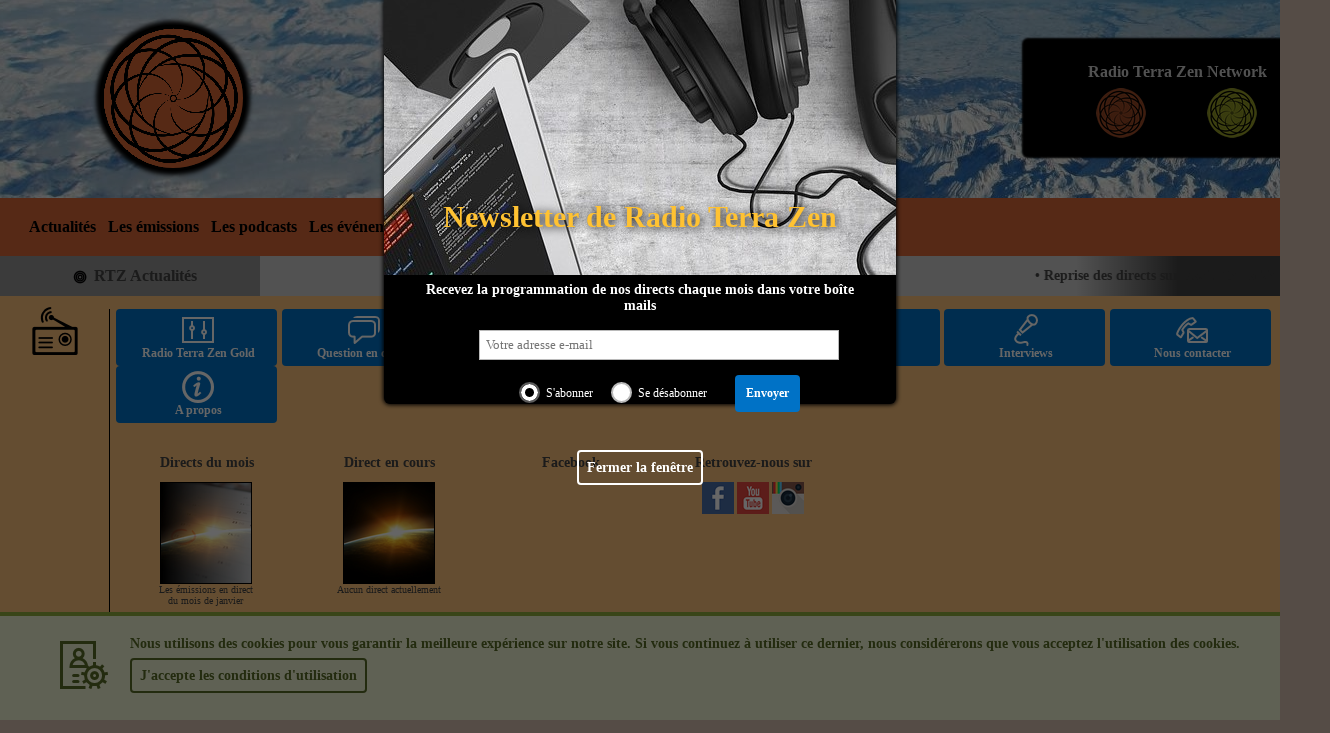

--- FILE ---
content_type: text/html
request_url: http://radioterrazen.net/index.php?page=presse
body_size: 4449
content:
<!DOCTYPE HTML>
<html>
<head>
<title>RADIO TERRA ZEN</title>
    <meta name="description" lang="fr" content="Radio Terra Zen, la Webradio sur les thèmes de l’ésotérisme, le paranormal, le zen, le développement personnel, la co-création, les médecines douces, la science, la découverte, etc." />
    <meta name="keywords" lang="fr" content="magnétisme, géobiologie, paranormal, radio, webradio, terra, zen, interview, podcast, ésotérisme, développement, personnel, alimentation, science" />     
    <meta http-equiv="title" content="RADIO TERRA ZEN" />
    <meta http-equiv="content-type" content="text/html; charset=iso-8859-1" />
    <meta http-equiv="content-style-type" content="text/css" />
    <meta http-equiv="Content-Language" content="fr" />
    <meta http-equiv="imagetoolbar" content="no" />
    <meta name="robots" content="index, follow, all" />
    <meta name="author" content="Cédric EFLIGENIR" />
    <meta name="reply-to" content="radioterrazen@outlook.fr" />
    <meta name="copyright" content="RADIO TERRA ZEN" />
    <meta name="identifier-URL" content="https://www.radioterrazen.net" />
    <meta name="revisit-after" content="1 month" />
    <meta name="language" content="fr" />

    <meta property="og:title" content="RADIO TERRA ZEN" />
    <meta property="og:type" content="Website" />
    <meta property="og:url" content="https://www.radioterrazen.net/index.php?page=presse" />
    <meta property="og:site_name" content="RADIO TERRA ZEN" />
    <meta property="og:description" content="La webradio qui vous éveille à la vie en toute simplicité" />
    <meta property="og:image" content="https://www.radioterrazen.net/podcasts_rtz/logoRTZ.jpg" />
    <meta property="fb:admins" content="100006104893685" />
    <meta property="fb:app_id" content="348870659188006" />
    <meta property="og:locale" content="fr_FR" />

<link rel="stylesheet" type="text/css" href="templates_rtz/style_rtz.css" />
<link rel="stylesheet" type="text/css" href="templates_rtz/icones_rtz.css" />
<link rel="stylesheet" type="text/css" href="templates_rtz/slider_rtz.css" />
<link rel="stylesheet" type="text/css" href="templates_rtz/lecteur_rtz.css" />
<link rel="icon" type="image/x-icon" href="templates_rtz/skinrtz/favicon.ico" />
<link rel="shortcut icon" type="image/x-icon" href="templates_rtz/skinrtz/favicon.ico" />
<link rel="alternate" type="application/rss+xml" title="Fil RSS des news de Radio Terra Zen" href="rss_rtz.php" />
<link rel="alternate" type="application/rss+xml" title="Fil RSS des podcasts de Radio Terra Zen" href="podcast_rtz.php" />

<script language="javascript" type="text/javascript" src="function_rtz/function_rtz.js"></script>
<script language="javascript" type="text/javascript" src="function_rtz/google_rtz.js"></script>
</head>
  <body onload="">
  <div id="site">
	<div id="header"><div id="logoimg"><img src="templates_rtz/skinrtz/logortz.png" alt="" style="background: #000000; border: 3px solid #000000; border-radius: 50%; box-shadow: 0px 0px 4px 4px #000000;" /></div><div id="logonetwork"><div id="logodiv">Radio Terra Zen Network</div><a href="https://www.youtube.com/channel/UC8weylz2hPdmMe8_fneZ5zA" target="_blank"><img src="templates_rtz/skinrtz/logortztv.png" alt="" title="Radio Terra Zen TV" id="logortztv" /></a><a href="https://www.youtube.com/channel/UCZr4MqeDx_P3dYgl14QKE2g" target="_blank"><img src="templates_rtz/skinrtz/logortzlive.png" alt="" title="Radio Terra Zen LIVE" id="logortzlive" /></a></div></div>
	<div id="menu">
	<ul>
	<li><a href="index.php?page=actualites">Actualités</a></li>
	<li><a href="index.php?page=emissions">Les émissions</a></li>
	<li><a href="index.php?page=podcasts">Les podcasts</a></li>
	<li><a href="index.php?page=evenements">Les événements</a></li>
	<li><a href="index.php?page=equipe">Notre équipe</a></li>
	<li><a href="index.php?page=soutenir">Soutenir le projet</a></li>
	<li><a href="index.php?page=programmation">Programmation</a></li>
	<li><a href="index.php?page=partenaires">Partenaires</a></li>
	</ul>
	</div>
	<div id="actualites">
	<div id="actualitestxt"><img src="templates_rtz/skinrtz/actualites.gif" alt="" /> RTZ Actualités</div>
	<div class="actualitesrtz">
	<div>
	<span style="margin-right: 40px;">&bull; <a href="index.php?page=actualite&amp;id=56">Reprise des directs sur Radio Terra Zen TV</a></span>
	<span style="margin-right: 40px;">&bull; <a href="index.php?page=actualite&amp;id=55">Nouveau projet d'émission sur Radio Terra Zen TV</a></span>
	<span style="margin-right: 40px;">&bull; <a href="index.php?page=actualite&amp;id=54">Fêtes de fin d'année 2022</a></span>
	<span style="margin-right: 40px;">&bull; <a href="index.php?page=actualite&amp;id=53">Arrêt des directs pour la période estivale 2022</a></span>
	<span style="margin-right: 40px;">&bull; <a href="index.php?page=actualite&amp;id=52">Fermeture exceptionnelle du bureau de Radio Terra Zen</a></span>
	<span style="margin-right: 40px;">&bull; <a href="index.php?page=actualite&amp;id=51">Fermeture du bureau et arrêt des directs pour la fin d'année 2021</a></span>
	<span style="margin-right: 40px;">&bull; <a href="index.php?page=actualite&amp;id=50">Décès de Jean GRACIET</a></span>
	<span style="margin-right: 40px;">&bull; <a href="index.php?page=actualite&amp;id=49">Lancement d'un pot commun pour un achat</a></span>
	<span style="margin-right: 40px;">&bull; <a href="index.php?page=actualite&amp;id=48">Le nouvel épisode de Terra Zen découverte est disponible</a></span>
	<span style="margin-right: 40px;">&bull; <a href="index.php?page=actualite&amp;id=47">Travaux sur le site et quelques actualités</a></span>
	</div>
	</div>
	</div>
	<div id="center">
		<div class="description_participer">
	<div style="margin: 8px; padding-left: 4px; border-left: 1px solid #000000;">
	<div id="participer">
	<ul>
	<a href="index.php?page=premium"><li class="participer"><img src="templates_rtz/skinrtz/premium.png" alt="" /><br />Radio Terra Zen Gold</li></a>
	<a href="index.php?page=question"><li class="participer"><img src="templates_rtz/skinrtz/interrogation.png" alt="" /><br />Question en direct</li></a>
	<a href="https://discord.gg/AR8dZAb" target="_blank"><li class="participer"><img src="templates_rtz/skinrtz/tchat.png" alt="" /><br />Discuter sur Discord</li></a>
	<a href="index.php?page=presse"><li class="participer"><img src="templates_rtz/skinrtz/service.png" alt="" /><br />Service presse</li></a>
	<a href="index.php?page=publicite"><li class="participer"><img src="templates_rtz/skinrtz/publicites.png" alt="" /><br />Publicit&eacute;s</li></a>
	<a href="index.php?page=interviews"><li class="participer"><img src="templates_rtz/skinrtz/entrevue.png" alt="" /><br />Interviews</li></a>
	<a href="index.php?page=contact"><li class="participer"><img src="templates_rtz/skinrtz/courriel.png" alt="" /><br />Nous contacter</li></a>
	<a href="index.php?page=apropos"><li class="participer"><img src="templates_rtz/skinrtz/propos.png" alt="" /><br />A propos</li></a>
	</ul>
	<br />
	<div style="padding-left: 40px; display: flex;">
	<div id="programmations">
	<strong style="font-size: 14px;">Directs du mois</strong><br /><br />
	<div id="ticker">
	<div id="ticker-wrapper">
	<ul id="ticker-wrapper-inner">
	<li><img src="templates_rtz/skinrtz/calendrier.png" alt="" title="" /><br />Les émissions en direct<br />du mois de janvier<br /><br /></li>
	</ul>
	</div>
	</div>
		<script language="javascript" type="text/javascript" src="function_rtz/tickerwrapper_rtz.js"></script>
	</div>
	<div id="diffusions"><strong style="font-size: 14px;">Direct en cours</strong><br /><br /><img src="templates_rtz/skinrtz/diffusions.png" alt="" /><br />Aucun direct actuellement</div>
	<div id="webradio"><strong style="font-size: 14px;">Facebook</strong><br /><br /><div class="fb-like" data-href="https://www.facebook.com/radioterrazen" data-width="" data-layout="box_count" data-action="like" data-size="large" data-share="false">Loading...</div></div>
	<div id="social"><strong style="font-size: 14px;">Retrouvez-nous sur</strong><br /><br /><a href="https://www.facebook.com/radioterrazen" target="_blank"><img src="templates_rtz/skinrtz/facebook.png" alt="" title="Facebook" /></a> <a href="https://www.youtube.com/c/RadioterrazenNet1" target="_blank"><img src="templates_rtz/skinrtz/youtube.png" alt="" title="Youtube" /></a> <a href="https://www.instagram.com/radioterrazen/" target="_blank"><img src="templates_rtz/skinrtz/instagram.png" alt="" title="Instagram" /></a></div>
	</div>
	</div>
	</div>
	</div>

	<br /><br />
	<h2>Service presse de Radio Terra Zen</h2>
	<p>Cette section est exclusivement réservée aux maisons d'édition, aux artistes musicaux, aux compositeurs et aux labels musicaux privées. Si vous n'entrez pas dans ces catégories et que vous recherchez à faire une publicités sur notre webradio, contactez-nous, <a href="index.php?page=contact">en cliquant ici</a>.<br /><br /></p>
	<p id="result_notif"></p>
	<div style="margin-right: 50px;" class="description_presse">
	<div style="margin: 8px; padding-left: 4px; border-left: 1px solid #999999;">
	<span style="font: bold 20px Verdana; color: #454545;">Service presse</span>
	<ul style="margin-left: -15px;">
	<li>Vous êtes une maison d'édition et vous avez un nouveau produit qui va bientôt être édité ?</li>
	<li>Vous êtes un label musical privé et vous avez un nouvel album qui va sortir ?</li>
	<li>Vous êtes un artiste et/ou un compositeur et vous voulez faire connaître vos oeuvres ?</li>
	</ul>
	Alors contactez-nous dès maintenant, grâce au formulaire ci-dessous.
	<br /><br />
	Le service presse de Radio Terra Zen est <strong>gratuit</strong>.
	<br /><br />
	<div class="information_note"><span style="font: bold 14px Verdana;">Information publicités</span><br />Si vous recherchez à faire une publicité sur notre webradio pour vous ou autre, veuillez faire une demande en <a href="index.php?page=publicite" style="color: #1F4E79;">cliquant ici</a>.<br />Le service presse ne sert pas à faire de la publicité mais juste à nous communiquer vos nouveautés ou créations.</div>
	<br /><br />
	<form name="presse" method="post" enctype="multipart/form-data" action="index.php?page=presser">
	<strong>Formulaire de contact pour le service presse:</strong><br />
	<table>
	<tr>
	<td style="width: 170px;">Sujet:</td>
	<td>
	<select name="sujet" required>
	  <option value="">Faire un choix</option>
	  <option value="Nouveau livre">Nouveau livre</option>
	  <option value="Nouveau CD">Nouveau CD</option>
	  <option value="Nouvelle composition musicale">Nouvelle composition musicale</option>
	  <option value="Nouveau DVD">Nouveau DVD</option>
	  <option value="Autres">Autres</option>
	</select>
	</td>
	</tr>
	<tr>
	<td>Entreprise:</td>
	<td>
	<select name="entreprise" required>
	  <option value="">Faire un choix</option>
	  <option value="Une maison d'édition">Une maison d'édition</option>
	  <option value="Un label musicale privé">Un label musicale privé</option>
	  <option value="Un artiste">Un artiste</option>
	  <option value="Un compositeur">Un compositeur</option>
	  <option value="Autres">Autres</option>
	</select>
	</td>
	</tr>
	<tr>
	<td>Nom de l'établissement:</td>
	<td><input type="text" name="etablissement" value="" style="width: 350px;" required /></td>
	</tr>
	<tr>
	<td>Prénom et nom:</td>
	<td><input type="text" name="nom" value="" style="width: 350px;" required /></td>
	</tr>
	<tr>
	<td>E-Mail:</td>
	<td><input type="email" name="email" value="" required /></td>
	</tr>
	<tr>
	<td style="vertical-align: top;">Message:</td>
	<td><textarea name="message" style="width: 500px; height: 130px;" required></textarea></td>
	</tr>
	<tr>
	<td>Sécurité:</td>
	<td><input type="text" name="securite" pattern="[0-9]+" maxlength="2" value="" style="width: 25px;" required /> Combien font 5 + 7 ?</td>
	</tr>
	<tr>
	<td></td>
	<td style="text-align: right;"><button>Envoyer votre demande</button></td>
	</tr>
	</table>
	</form>
	<br /><br />
	</div>
	</div>
	<br /><br />
	</div>
	<div id="spacerflux"></div>
	<span id="rhaut"><a href="javascript:scroll(0,0);">^Haut^</a></span>
	<div id="footer">
	<table id="tfooter">
	<tr>
	<td style="width: 450px; height: 76px;"><img src="templates_rtz/skinrtz/rtzlogo.png" alt="" /></td>
	<td style="width: 40px;"></td>
	<td><strong style="font-size: 13px; color: #D1B606;">Radio Terra Zen</strong></td>
	<td style="width: 40px;"></td>
	<td><strong style="font-size: 13px; color: #D1B606;">Radio Terra Zen Gold</strong></td>
	<td style="width: 40px;"></td>
	<td><strong style="font-size: 13px; color: #D1B606;">Emissions</strong></td>
	<td style="width: 40px;"></td>
	<td><strong style="font-size: 13px; color: #D1B606;">Suivez-nous</strong></td>
	</tr>
	<tr>
	<td><strong style="font-size: 14px; color: #D1B606;">radioterrazen@outlook.fr</strong></td>
	<td></td>
	<td><a href="index.php?page=apropos">Découvrir la webradio</a></td>
	<td></td>
	<td><a href="index.php?page=premium">Découvrir le service</a></td>
	<td></td>
	<td><a href="index.php?page=emissions">Nos émissions</a></td>
	<td></td>
	<td rowspan="3" style="vertical-align: top;"><a href="https://www.facebook.com/radioterrazen" target="_blank"><img src="templates_rtz/skinrtz/facebook.png" alt="" title="Facebook" /></a> <a href="https://www.youtube.com/c/RadioterrazenNet1" target="_blank"><img src="templates_rtz/skinrtz/youtube.png" alt="" title="Youtube" /></a> <a href="https://www.instagram.com/radioterrazen/" target="_blank"><img src="templates_rtz/skinrtz/instagram.png" alt="" title="Instagram" /></a></td>
	</tr>
	<tr>
	<td><br /><strong style="font-size: 14px;">05 35 54 94 61</strong><br /><br />Du lundi au jeudi de 10h à 12h et de 14h à 17h.<br />Le vendredi de 10h à 12h.</td>
	<td></td>
	<td style="vertical-align: top;"><a href="index.php?page=soutenir">Soutenir Radio Terra Zen</a></td>
	<td></td>
	<td style="vertical-align: top;"><a href="index.php?page=abonnement">S'abonner au service</a></td>
	<td></td>
	<td style="vertical-align: top;"><a href="index.php?page=podcasts">Nos podcasts</a></td>
	<td></td>
	</tr>
	</table>
	<p id="copyright"><br />Toute copie du site, des écrits, même partielle, sont interdites sans autorisation de Radio Terra Zen.<br />Tous droits réservés © 2026 RADIOTERRAZEN.NET</p>
	</div>
  </div>
  <div id="cookie"><div style="margin-left: 150px;">Nous utilisons des cookies pour vous garantir la meilleure expérience sur notre site. Si vous continuez à utiliser ce dernier, nous considérerons que vous acceptez l'utilisation des cookies.<br /><br /><a href="javascript:cookies_rtz();" class="url_bouton7">J'accepte les conditions d'utilisation</a><br /><br /></div></div>
  <div id="newsletter_filtre"></div>
  <div id="newsletter">
  <div style="font: bold 30px verdana !important; color: #FFC232; text-shadow: #000000 1px 1px 10px; margin-top: 160px;">Newsletter de Radio Terra Zen</div>
  <br /><br /><br />
  Recevez la programmation de nos directs chaque mois dans votre boîte mails
  <br /><br />
  <form name="newsletter" method="post" action="http://www.mailinglist.fr/mlbox/form" target="_blank">
  <input type="hidden" name="ListID" value="7307">
  <input type="email" name="email" value="" placeholder="Votre adresse e-mail" id="email" style="width: 350px;" required /><br /><br />
  <input type="radio" name="action" value="subscribe" id="subscribe" style="width: 180px; display: none;" checked="checked" /><label for="subscribe" style="color: #FFFFFF !important; margin-right: 15px;">S'abonner</label>
  <input type="radio" name="action" value="unsubscribe" id="unsubscribe" style="width: 180px; display: none;" /><label for="unsubscribe" style="color: #FFFFFF !important; margin-right: 25px;">Se désabonner</label>
  <button onclick="newsletter_rtz();">Envoyer</button>
  </form>
  <br /><br /><br />
  <a href="javascript:newsletter_rtz();" class="url_bouton4">Fermer la fenêtre</a>
  </div>
  <noscript><div id="javascript"><div style="margin-left: 150px;">Vous devez avoir le JAVASCRIPT d'activé sur votre navigateur pour utiliser le site Radio Terra Zen ainsi que le service Radio Terra Zen GOLD<br /><br />Si vous ne savez pas comment l'activer, rendez-vous sur cette page: https://www.enable-javascript.com/fr/</div></div></noscript>
  </body>
</html>


--- FILE ---
content_type: text/css
request_url: http://radioterrazen.net/templates_rtz/style_rtz.css
body_size: 4454
content:
/* Feuille de style RADIO TERRA ZEN - Créé le 17/02/2015 */
/* Auteur: Cédric Efligenir */


/* Design générale du site */

body {
	color: #000000;
	font: 12px Verdana;
	margin: 0px;
	padding: 0px;
	background: #554C46;
}

a {
	color: #000000;
	font: 12px Verdana;
	text-decoration: none;
}

a:visited {
	color: #000000;
	font: 12px Verdana;
	text-decoration: none;
}

a:hover {
	color: #9B5718;
	font: 12px Verdana;
	text-decoration: none;
}

img {
	border: none;
	vertical-align: middle;
}

hr {
	margin-left: 38px;
	border-top: 1px solid #000000;
}

acronym {
	cursor: help;
}

abbr {
	cursor: help;
}

form {
	color: #000000;
	font: 12px Verdana;
	margin-left: 38px;
}

progress {
	height: 10px;
	border: 1px solid #454545;
	background: #EEEEEE;
}

progress::-moz-progress-bar {
	background: #1BA1E2;
}

progress::-webkit-progress-bar {
	background: #EEEEEE;
}

progress::-webkit-progress-value {
	background: #1BA1E2;
}

button {
	color: #FFFFFF;
	font: bold 12px Verdana;
	border: 1px solid transparent;
	border-radius: 4px;
	padding: 10px;
	background: #0072C6;
}

button:hover {
	color: #FFFFFF;
	font: bold 12px Verdana;
	border: 1px solid transparent;
	border-radius: 4px;
	padding: 10px;
	background: #1E82CC;
	outline: transparent;
}

button:focus {
	color: #FFFFFF;
	font: bold 12px Verdana;
	border: 1px solid transparent;
	border-radius: 4px;
	padding: 10px;
	outline: transparent;
}

select {
	color: #000000;
	font: 13px Verdana;
	border: 1px solid #BABABA;
	padding-left: 6px;
	padding-top: 5px;
	padding-bottom: 5px;
	background: #FFFFFF;
}

select:hover {
	color: #000000;
	font: 13px Verdana;
	border: 1px solid #8F8F8F;
	padding-left: 6px;
	padding-top: 5px;
	padding-bottom: 5px;
	background: #FFFFFF;
	outline: transparent;
}

select:focus {
	color: #000000;
	font: 13px Verdana;
	border: 1px solid #8F8F8F;
	padding-left: 6px;
	padding-top: 5px;
	padding-bottom: 5px;
	background: #FFFFFF;
	outline: transparent;
}

input {
	color: #000000;
	font: 13px Verdana;
	border: 1px solid #BABABA;
	width: 250px;
	padding-left: 6px;
	padding-top: 6px;
	padding-bottom: 6px;
	background: #FFFFFF;
}

input:hover {
	color: #000000;
	font: 13px Verdana;
	border: 1px solid #8F8F8F;
	width: 250px;
	padding-left: 6px;
	padding-top: 6px;
	padding-bottom: 6px;
	background: #FFFFFF;
}

input:focus {
	color: #000000;
	font: 13px Verdana;
	border: 1px solid #5C5C5C;
	width: 250px;
	padding-left: 6px;
	padding-top: 6px;
	padding-bottom: 6px;
	background: #FFFFFF;
	outline: transparent;
}

input:valid {
	box-shadow: 0 0 0 -1px #008000;
	border-color: #008000;
	background: #DDFFDD;
}

input:invalid {
	box-shadow: none;
}

textarea {
	color: #000000;
	font: 13px Verdana;
	border: 1px solid #BABABA;
	width: 250px;
	padding: 6px;
	background: #FFFFFF;
}

textarea:hover {
	color: #000000;
	font: 13px Verdana;
	border: 1px solid #8F8F8F;
	width: 250px;
	padding: 6px;
	background: #FFFFFF;
}

textarea:focus {
	color: #000000;
	font: 13px Verdana;
	border: 1px solid #5C5C5C;
	width: 250px;
	padding: 6px;
	background: #FFFFFF;
	outline: transparent;
}

textarea:valid {
	box-shadow: 0 0 0 -1px #008000;
	border-color: #008000;
	background: #DDFFDD;
}

textarea:invalid {
	box-shadow: none;
}



/* Squelette du site entier */

div#header {
	height: 210px;
	background: url(skinrtz/rtzbanniere.jpg) no-repeat left top;
}

div#site {
	position: relative;
	width: 100%;
	margin: 0px auto;
	margin-top: 0px;
	background: #FFFFFF url(skinrtz/degrad01.png) repeat-x left 210px;
}

div#center {
	//margin-top: 15px;
}

div#center p {
	color: #000000;
	font: 12px Verdana;
	text-align: justify;
	margin-left: 38px;
	margin-right: 38px;
	margin-top: 0px;
	margin-bottom: 10px;
}

div#center h1 {
	color: #FFFFFF;
	font: bold 16px Verdana;
	text-align: left;
	padding-left: 10px;
	margin-left: 25px;
	margin-top: 40px;
	border-left: 6px solid #FFFFFF;
	border-bottom: 1px solid #FFFFFF;
}

div#center h2 {
	color: #000000;
	font: bold 14px Verdana;
	text-align: left;
	padding-left: 10px;
	margin-left: 25px;
	border-left: 6px solid #0072C6;
	border-bottom: 1px solid #0072C6;
}

div#center h3 {
	color: #000000;
	font: bold 14px Verdana;
	text-align: left;
	padding-left: 10px;
	margin-left: 25px;
	border-left: 6px solid #0072C6;
	border-bottom: 1px solid #0072C6;
}

div#center h4 {
	color: #000000;
	font: bold 14px Verdana ;
	text-align: left;
	padding-left: 10px;
	margin-left: 25px;
	border-left: 6px solid #0072C6;
	border-bottom: 1px solid #0072C6;
}

div#center a {
	color: #000000;
	font: 12px Verdana;
	text-decoration: none;
}

div#center a:hover {
	color: #000000;
	font: 12px Verdana;
	text-decoration: underline;
}

div#footer {
	margin-top: 60px;
	padding-top: 15px;
	padding-left: 4%;
	background: #554C46;
}

div#right {
	position: absolute;
	left: 82%;
	color: #000000;
	font: 12px Verdana;
	margin-top: 100px;
}

div#programmations {
	color: #454545;
	font: 10px Verdana;
	text-align: center;
	border: 1px solid transparent;
	padding-top: 4px;
	padding-bottom: 8px;
	width: 180px;
}

div#programmations img {
	border: 1px solid #000000;
}

div#programmations a {
	font: 10px Verdana;
	text-decoration: none;
	color: #000000;
}

div#programmations a:hover {
	font: 10px Verdana;
	text-decoration: underline;
	color: #000000;
}

div#diffusions {
	color: #454545;
	font: 10px Verdana;
	text-align: center;
	border: 1px solid transparent;
	padding-top: 4px;
	padding-bottom: 8px;
	width: 180px;
}

div#diffusions img {
	border: 1px solid #000000;
}

div#diffusions a {
	font: 10px Verdana;
	text-decoration: none;
	color: #000000;
}

div#diffusions a:hover {
	font: 10px Verdana;
	text-decoration: underline;
	color: #000000;
}

div#webradio {
	color: #454545;
	font: 10px Verdana;
	text-align: center;
	border: 1px solid transparent;
	padding-top: 4px;
	padding-bottom: 8px;
	width: 180px;
}

div#webradio img {
	border: 1px solid #000000;
}

div#webradio a {
	font: 10px Verdana;
	text-decoration: none;
	color: #000000;
}

div#webradio a:hover {
	font: 10px Verdana;
	text-decoration: underline;
	color: #000000;
}

div#social {
	color: #454545;
	font: 10px Verdana;
	text-align: center;
	border: 1px solid transparent;
	padding-top: 4px;
	padding-bottom: 8px;
	width: 180px;
}

div#outils {
	color: #454545;
	font: 10px Verdana;
	text-align: center;
	border: 1px solid #CCCCCC;
	padding-top: 4px;
	padding-bottom: 8px;
	width: 180px;
	margin-bottom: 10px;
	background: #E3E3E3;
}

div#outils:hover {
	background: #E3E3E3 url(skinrtz/degrad03.png) repeat left;
}

div#outils a {
	font: 10px Verdana;
	text-decoration: none;
	color: #000000;
}

div#outils a:hover {
	font: 10px Verdana;
	text-decoration: underline;
	color: #000000;
}

div#premium {
	color: #454545;
	font: 10px Verdana;
	text-align: center;
	border: 1px solid #CCCCCC;
	padding-top: 4px;
	padding-bottom: 8px;
	width: 180px;
	margin-bottom: 10px;
	background: #E3E3E3;
}

div#premium:hover {
	background: #E3E3E3 url(skinrtz/degrad03.png) repeat left;
}

div#premium a {
	font: 10px Verdana;
	text-decoration: none;
	color: #000000;
}

div#premium a:hover {
	font: 10px Verdana;
	text-decoration: underline;
	color: #000000;
}

div#spacerflux {
	clear: both;
}



/* Codes CSS pour le menu */

div#menu {
	color: #000000;
	font: bold 16px Verdana;
	margin-top: -12px;
	margin-left: -15px;
	padding-top: 4px;
	padding-bottom: 4px;
	background: #D76636;
}

div#menu li {
	list-style-type: none;
	display: inline-block;
	margin-right: -6px;
	margin-left: -6px;
}

div#menu a {
	color: #000000;
	font: bold 16px verdana;
	text-decoration: none;
	padding-top: 20px;
	padding-bottom: 20px;
	padding-left: 10px;
	padding-right: 10px;
}

div#menu a:hover {
	color: #000000;
	font: bold 16px Verdana;
	text-decoration: none;
	padding-top: 20px;
	padding-bottom: 20px;
	padding-left: 10px;
	padding-right: 10px;
	background: #B85125;
}

div#menu .current {
	color: #000000;
	font: bold 16px Verdana;
	text-decoration: none;
	padding-top: 20px;
	padding-bottom: 20px;
	padding-left: 10px;
	padding-right: 10px;
	background: #B85125;
}



/* Squelette partiel de la section administrateur */
    
 div#center_admin {
	margin-top: 15px;
	width: 80%;
	float: left;
}   

div#center_admin p {
	color: #000000;
	font: 12px Verdana;
	text-align: justify;
	margin-left: 38px;
	margin-top: 0px;
	margin-bottom: 10px;
}

div#center_admin h1 {
	color: #FFFFFF;
	font: bold 16px Verdana;
	text-align: left;
	padding-left: 10px;
	margin-left: 25px;
	margin-top: 40px;
	border-left: 6px solid #FFFFFF;
	border-bottom: 1px solid #FFFFFF;
}

div#center_admin h2 {
	color: #000000;
	font: bold 14px Verdana;
	text-align: left;
	padding-left: 10px;
	margin-left: 25px;
	border-left: 6px solid #0072C6;
	border-bottom: 1px solid #0072C6;
}

div#center_admin h3 {
	color: #000000;
	font: bold 14px Verdana;
	text-align: left;
	padding-left: 10px;
	margin-left: 25px;
	border-left: 6px solid #0072C6;
	border-bottom: 1px solid #0072C6;
}

div#center_admin h4 {
	color: #000000;
	font: bold 14px Verdana ;
	text-align: left;
	padding-left: 10px;
	margin-left: 25px;
	border-left: 6px solid #0072C6;
	border-bottom: 1px solid #0072C6;
}

div#center_admin a {
	color: #000000;
	font: 12px Verdana;
	text-decoration: none;
}

.button_admin {
	color: #FFFFFF;
	font: bold 12px Verdana;
	border: 1px solid transparent;
	padding-top: 5px;
	padding-bottom: 5px;
	background: #0072C6;
}

.button_admin:hover {
	color: #FFFFFF;
	font: bold 12px Verdana;
	border: 1px solid transparent;
	padding-top: 5px;
	padding-bottom: 5px;
	background: #1E82CC;
	outline: transparent;
}

.button_admin:focus {
	color: #FFFFFF;
	font: bold 12px Verdana;
	border: 1px solid transparent;
	padding-top: 5px;
	padding-bottom: 5px;
	outline: transparent;
}



/* Codes CSS pour le menu participer */

div#participer {
	color: #FFFFFF;
	font: bold 12px Verdana;
	margin-top: 10px;
	margin-left: -38px;
}

div#participer li {
	text-align: center;
	width: 150px;
	list-style-type: none;
	display: inline-block;
	padding-right: 3px;
}

.participer {
	color: #FFFFFF;
	font: bold 12px verdana;
	text-decoration: none;
	padding-top: 4px;
	padding-bottom: 4px;
	padding-left: 6px;
	padding-right: 6px;
	border: 1px solid transparent;
	border-radius: 4px;
	background: #0072C6;
}

.participer:hover {
	color: #FFFFFF;
	font: bold 12px Verdana;
	text-decoration: none;
	padding-top: 4px;
	padding-bottom: 4px;
	padding-left: 6px;
	padding-right: 6px;
	border: 1px solid transparent;
	border-radius: 4px;
	background: #1E82CC;
}

.participer:active {
	color: #FFFFFF;
	font: bold 12px Verdana;
	text-decoration: none;
	padding-top: 4px;
	padding-bottom: 4px;
	padding-left: 6px;
	padding-right: 6px;
	border: 1px solid transparent;
	border-radius: 4px;
	background: #212121;
}



/* Slider actualités RTZ */

#actualites {
	font-family: Verdana;
	background: #939393;
	cursor: default;
}

#actualites a {
	color: #444444 !important;
	font-size: 14px !important;
	font-weight: bold !important;
	text-decoration: none;
}

#actualites a:visited {
	color: #444444 !important;
	font-size: 14px !important;
	font-weight: bold !important;
	text-decoration: none;
}

#actualites a:hover {
	color: #444444 !important;
	font-size: 14px !important;
	font-weight: bold !important;
	text-decoration: underline;
}

#actualitestxt {
	color: #444444;
	font-size: 16px !important;
	font-weight: bold !important;
	position: absolute;
	margin-left: 70px;
	height: 40px;
	line-height: 40px;
}

#actualitestxt img {
	vertical-align: top;
	margin-top: 11px;
}

.actualitesrtz {
	color: #444444;
	font: bold 14px Verdana;
	background: linear-gradient(to right, #CECECE, #CECECE 80%, #444444 90%);
	margin-left: 260px;
	height: 40px;
	line-height: 40px;
	vertical-align: middle;
	overflow: hidden;
}

.actualitesrtz > :first-child {
	display: inline-block;
	padding-right: 2em;
	padding-left: 100%;
	white-space: nowrap;
	animation: defilement-actu 60s infinite linear;
}

.actualitesrtz:hover :first-child {
	animation-play-state: paused;
}

@keyframes defilement-actu {
	0% { transform: translate3d(0,0,0); }
	100% { transform: translate3d(-100%,0,0); }
}



/* Divers codes CSS */

#copyright {
	color: #000000;
	font: 10px verdana;
	text-align: center;
	padding-top: 30px;
	padding-bottom: 60px;
}

#tfooter a {
	color: #000000;
	text-decoration: none;
}

#tfooter a:hover {
	color: #D1B606;
	text-decoration: none;
}

#logoimg {
	font: 12px Verdana;
	position: absolute;
	margin-left: 100px;
	margin-top: 25px;
	opacity: 1;
	filter: alpha(opacity=100);
}

#logo {
	position: absolute;
	margin-left: 75%;
	margin-top: 20px;
	opacity: 0.9;
	filter: alpha(opacity=90);
}

#logonetwork {
	position: absolute;
	width: 300px;
	height: 110px;
	background: #000000;
	border: 3px solid #000000;
	box-shadow: 0px 0px 2px 2px #000000;
	border-radius: 4px;
	margin-left: 80%;
	margin-top: 40px;
}

#logodiv {
	position: absolute;
	width: 100%;
	color: #FFFFFF;
	font: bold 16px Verdana;
	text-align: center;
	margin-top: 20px;
	opacity: 0.8;
	filter: alpha(opacity=80);
}

#logortztv {
	position: absolute;
	margin-left: 23%;
	margin-top: 45px;
	opacity: 0.7;
	filter: alpha(opacity=70);
}

#logortztv:hover {
	position: absolute;
	margin-left: 23%;
	margin-top: 45px;
	opacity: 1;
	filter: alpha(opacity=100);
}

#logortzlive {
	position: absolute;
	margin-left: 60%;
	margin-top: 45px;
	opacity: 0.7;
	filter: alpha(opacity=70);
}

#logortzlive:hover {
	position: absolute;
	margin-left: 60%;
	margin-top: 45px;
	opacity: 1;
	filter: alpha(opacity=100);
}

#rhaut {
	margin-left: 820px;
}

#auteur {
	color: #000000;
	font: 12px Verdana;
	margin-left: 80%;
}

#gest_actualite {
	height: 500px;
}

#gest_evenement {
	height: 500px;
}

#gest_partenaire {
	height: 500px;
}

#gest_animateur {
	height: 500px;
}

#gest_planning {
	height: 500px;
}

#gest_podcast {
	height: 500px;
}

#gest_emission {
	height: 500px;
}

#gest_parametre {
	height: 500px;
}

#gest_outil {
	height: 500px;
}

#gest_journalistes {
	height: 500px;
}

#gest_publicites {
	height: 500px;
}

#gest_membres {
	height: 500px;
}

#result_notif {
	display: none;
	opacity: 0.0;
	filter: alpha(opacity=0);
}

.champ {
	width: 140px;
}

.non_gras {
	font-weight: normal;
}

.important {
	color: #000000;
	font: 12px Verdana;
	text-align: justify;
	background: #FF8080;
	border: 1px solid #000000;
	padding: 10px;
}

.information {
	color: #000000;
	font: 12px Verdana;
	text-align: justify;
	background: #C5D8F5;
	border: 1px solid #63A5F5;
	padding: 10px;
}

.important_note {
	color: #883C0C;
	font: 12px Verdana;
	text-align: justify;
	background: #FBE4D5;
	border-left: 6px solid #C45911;
	padding: 10px;
}

.information_note {
	color: #1F4E79;
	font: 12px Verdana;
	text-align: justify;
	background: #DEEAF6;
	border-left: 6px solid #2E74B5;
	padding: 10px;
}

.validation_note {
	color: #3F592E;
	font: 12px Verdana;
	text-align: justify;
	background: #E2EFD9;
	border-left: 6px solid #538135;
	padding: 10px;
}

.description_actualites {
	color: #000000;
	font: 12px Verdana;
	text-align: justify;
	background: #E3E3E3 url(skinrtz/radio.png) no-repeat 6px 10px;
	border: 1px solid #CCCCCC;
	margin-left: 50px;
	margin-right: 20px;
	padding-left: 60px;
}

.description_don {
	color: #000000;
	font: 12px Verdana;
	text-align: justify;
	background: #E3E3E3 url(skinrtz/don.png) no-repeat 6px 10px;
	border: 1px solid #CCCCCC;
	margin-left: 50px;
	margin-right: 20px;
	padding-left: 60px;
}

.description_evenements {
	color: #000000;
	font: 12px Verdana;
	text-align: justify;
	background: #E3E3E3 url(skinrtz/evenements.png) no-repeat 6px 10px;
	border: 1px solid #CCCCCC;
	margin-left: 50px;
	margin-right: 20px;
	padding-left: 60px;
}

.description_partenaires {
	color: #000000;
	font: 12px Verdana;
	text-align: justify;
	background: #E3E3E3 url(skinrtz/partenaires.png) no-repeat 6px 10px;
	border: 1px solid #CCCCCC;
	margin-left: 50px;
	margin-right: 20px;
	padding-left: 60px;
}

.description_contact {
	color: #000000;
	font: 12px Verdana;
	text-align: justify;
	background: #E3E3E3 url(skinrtz/contact.png) no-repeat 6px 10px;
	border: 1px solid #CCCCCC;
	margin-left: 50px;
	margin-right: 20px;
	padding-left: 60px;
}

.description_podcasts {
	color: #000000;
	font: 12px Verdana;
	text-align: justify;
	background: #E3E3E3 url(skinrtz/podcasts.png) no-repeat 6px 10px;
	border: 1px solid #CCCCCC;
	margin-left: 50px;
	margin-right: 20px;
	padding-left: 60px;
}

.description_publicites {
	color: #000000;
	font: 12px Verdana;
	text-align: justify;
	background: #E3E3E3 url(skinrtz/publicites.png) no-repeat 6px 10px;
	border: 1px solid #CCCCCC;
	margin-left: 50px;
	margin-right: 20px;
	padding-left: 60px;
}

.description_archives {
	color: #000000;
	font: 12px Verdana;
	text-align: justify;
	background: #E3E3E3 url(skinrtz/archives.png) no-repeat 6px 10px;
	border: 1px solid #CCCCCC;
	margin-left: 50px;
	margin-right: 20px;
	padding-left: 60px;
}

.description_participer {
	color: #000000;
	font: 12px Verdana;
	text-align: justify;
	background: #FCC17A url(skinrtz/participer.png) no-repeat 30px 10px;
	border: 1px solid transparent;
	padding-left: 100px;
}

.description_emissions {
	color: #000000;
	font: 12px Verdana;
	text-align: justify;
	background: #E3E3E3 url(skinrtz/emissions.png) no-repeat 6px 10px;
	border: 1px solid #CCCCCC;
	margin-left: 50px;
	margin-right: 20px;
	padding-left: 60px;
}

.description_equipe {
	color: #000000;
	font: 12px Verdana;
	text-align: justify;
	background: #E3E3E3 url(skinrtz/equipe.png) no-repeat 6px 10px;
	border: 1px solid #CCCCCC;
	margin-left: 50px;
	margin-right: 20px;
	padding-left: 60px;
}

.description_question {
	color: #000000;
	font: 12px Verdana;
	text-align: justify;
	background: #E3E3E3 url(skinrtz/question.png) no-repeat 6px 10px;
	border: 1px solid #CCCCCC;
	margin-left: 50px;
	margin-right: 20px;
	padding-left: 60px;
}

.description_galerie {
	color: #000000;
	font: 12px Verdana;
	text-align: justify;
	background: #E3E3E3 url(skinrtz/galerie.png) no-repeat 6px 10px;
	border: 1px solid #CCCCCC;
	margin-left: 50px;
	margin-right: 20px;
	padding-left: 60px;
}

.description_animation {
	color: #000000;
	font: 12px Verdana;
	text-align: justify;
	background: #E3E3E3 url(skinrtz/animation.png) no-repeat 6px 10px;
	border: 1px solid #CCCCCC;
	margin-left: 50px;
	margin-right: 20px;
	padding-left: 60px;
}

.description_webradio {
	color: #000000;
	font: 12px Verdana;
	text-align: justify;
	background: #E3E3E3 url(skinrtz/webradio.png) no-repeat 6px 10px;
	border: 1px solid #CCCCCC;
	margin-left: 50px;
	margin-right: 20px;
	padding-left: 60px;
}

.description_messages {
	color: #000000;
	font: 12px Verdana;
	text-align: justify;
	background: #E3E3E3 url(skinrtz/messages.png) no-repeat 6px 10px;
	border: 1px solid #CCCCCC;
	margin-left: 50px;
	margin-right: 20px;
	padding-left: 60px;
}

.description_programmation {
	color: #000000;
	font: 12px Verdana;
	text-align: justify;
	background: #E3E3E3 url(skinrtz/programmation.png) no-repeat 6px 10px;
	border: 1px solid #CCCCCC;
	margin-left: 50px;
	margin-right: 20px;
	padding-left: 60px;
}

.description_insertion {
	color: #000000;
	font: 12px Verdana;
	text-align: justify;
	background: #E3E3E3 url(skinrtz/insertion.png) no-repeat 6px 10px;
	border: 1px solid #CCCCCC;
	margin-left: 50px;
	margin-right: 20px;
	padding-left: 60px;
}

.description_gestion {
	color: #000000;
	font: 12px Verdana;
	text-align: justify;
	background: #E3E3E3 url(skinrtz/gestion.png) no-repeat 6px 10px;
	border: 1px solid #CCCCCC;
	margin-left: 50px;
	margin-right: 20px;
	padding-left: 60px;
}

.description_notes {
	color: #000000;
	font: 12px Verdana;
	text-align: justify;
	background: #E3E3E3 url(skinrtz/notes.png) no-repeat 6px 10px;
	border: 1px solid #CCCCCC;
	margin-left: 50px;
	margin-right: 20px;
	padding-left: 60px;
}

.description_parametres {
	color: #000000;
	font: 12px Verdana;
	text-align: justify;
	background: #E3E3E3 url(skinrtz/parametres.png) no-repeat 6px 10px;
	border: 1px solid #CCCCCC;
	margin-left: 50px;
	margin-right: 20px;
	padding-left: 60px;
}

.description_journalistes {
	color: #000000;
	font: 12px Verdana;
	text-align: justify;
	background: #E3E3E3 url(skinrtz/journalistes.png) no-repeat 6px 10px;
	border: 1px solid #CCCCCC;
	margin-left: 50px;
	margin-right: 20px;
	padding-left: 60px;
}

.description_alerte {
	color: #000000;
	font: 12px Verdana;
	text-align: justify;
	background: #E3E3E3 url(skinrtz/alerte.png) no-repeat 6px 10px;
	border: 1px solid #CCCCCC;
	margin-left: 50px;
	margin-right: 20px;
	padding-left: 60px;
}

.description_presse {
	color: #000000;
	font: 12px Verdana;
	text-align: justify;
	background: #E3E3E3 url(skinrtz/presse.png) no-repeat 6px 10px;
	border: 1px solid #CCCCCC;
	margin-left: 50px;
	margin-right: 20px;
	padding-left: 60px;
}

.description_premium {
	color: #000000;
	font: 12px Verdana;
	text-align: justify;
	background: #E3E3E3 url(skinrtz/animation.png) no-repeat 6px 10px;
	border: 1px solid #CCCCCC;
	margin-left: 50px;
	margin-right: 20px;
	padding-left: 60px;
}

.description_abonnement {
	color: #000000;
	font: 12px Verdana;
	text-align: justify;
	background: #E3E3E3 url(skinrtz/abonnement.png) no-repeat 6px 10px;
	border: 1px solid #CCCCCC;
	margin-left: 50px;
	margin-right: 20px;
	padding-left: 60px;
}

.description_souscription {
	color: #000000;
	font: 12px Verdana;
	text-align: justify;
	background: #E3E3E3 url(skinrtz/souscription.png) no-repeat 6px 10px;
	border: 1px solid #CCCCCC;
	margin-left: 50px;
	margin-right: 20px;
	padding-left: 60px;
}

.description_profil {
	color: #000000;
	font: 12px Verdana;
	text-align: justify;
	background: #E3E3E3 url(skinrtz/profil.png) no-repeat 6px 10px;
	border: 1px solid #CCCCCC;
	margin-left: 50px;
	margin-right: 20px;
	padding-left: 60px;
}

.description_membres {
	color: #000000;
	font: 12px Verdana;
	text-align: justify;
	background: #E3E3E3 url(skinrtz/membres.png) no-repeat 6px 10px;
	border: 1px solid #CCCCCC;
	margin-left: 50px;
	margin-right: 20px;
	padding-left: 60px;
}

.description_participation {
	color: #000000;
	font: 12px Verdana;
	text-align: justify;
	background: #E3E3E3 url(skinrtz/participation.png) no-repeat 6px 10px;
	border: 1px solid #CCCCCC;
	margin-left: 50px;
	margin-right: 20px;
	padding-left: 60px;
}

.description_problemes {
	color: #000000;
	font: 12px Verdana;
	text-align: justify;
	background: #E3E3E3 url(skinrtz/problemes.png) no-repeat 6px 10px;
	border: 1px solid #CCCCCC;
	margin-left: 50px;
	margin-right: 20px;
	padding-left: 60px;
}

.description_apropos {
	color: #000000;
	font: 12px Verdana;
	text-align: justify;
	background: #E3E3E3 url(skinrtz/apropos.png) no-repeat 6px 10px;
	border: 1px solid #CCCCCC;
	margin-left: 50px;
	margin-right: 20px;
	padding-left: 60px;
}

.description_interviews {
	color: #000000;
	font: 12px Verdana;
	text-align: justify;
	background: #E3E3E3 url(skinrtz/interviews.png) no-repeat 6px 10px;
	border: 1px solid #CCCCCC;
	margin-left: 50px;
	margin-right: 20px;
	padding-left: 60px;
}

.description_adhesion {
	color: #000000;
	font: 12px Verdana;
	text-align: justify;
	background: #E3E3E3 url(skinrtz/adhesion.png) no-repeat 6px 10px;
	border: 1px solid #CCCCCC;
	margin-left: 50px;
	margin-right: 20px;
	padding-left: 60px;
}

#div_filter {
	display: none;
	position: absolute;
	top: 0%;
	left: 0%;
	width: 100%;
	height: 100%;
	z-index: 10;
	background-color: #F4F4F4;
	opacity: 0.5;
	filter: alpha(opacity=50);
}

#div_box {
	display: none;
	position: fixed;
	top: 20%;
	left: 20%;
	width: 60%;
	height: 536px;
	margin: 0;
	margin: 0;
	z-index: 101;
	text-align: center;
}

.icone_emission {
	list-style-type: none;
	line-height: 16px;
	padding-left: 22px;
	margin-left: -12px;
	margin-bottom: 10px;
	background-image: url(skinrtz/iconemiss.png);
	background-repeat: no-repeat;
	background-position: 0px 0px;
}

.icone_invite {
	list-style-type: none;
	line-height: 16px;
	padding-left: 22px;
	margin-left: -12px;
	margin-bottom: 10px;
	background-image: url(skinrtz/iconinvit.png);
	background-repeat: no-repeat;
	background-position: 0px 0px;
}

.icone_duree {
	list-style-type: none;
	line-height: 16px;
	padding-left: 22px;
	margin-left: -12px;
	margin-bottom: 10px;
	background-image: url(skinrtz/iconduree.png);
	background-repeat: no-repeat;
	background-position: 0px 0px;
}

.icone_categorie {
	list-style-type: none;
	line-height: 16px;
	padding-left: 22px;
	margin-left: -12px;
	margin-bottom: 10px;
	background-image: url(skinrtz/iconcate.png);
	background-repeat: no-repeat;
	background-position: 0px 0px;
}

.icone_facebook {
	list-style-type: none;
	line-height: 16px;
	padding-left: 22px;
	margin-left: -12px;
	margin-bottom: 10px;
	background-image: url(skinrtz/iconfaceb.png);
	background-repeat: no-repeat;
	background-position: 0px 0px;
}

.icone_animateur {
	list-style-type: none;
	line-height: 16px;
	padding-left: 22px;
	margin-left: -12px;
	margin-bottom: 10px;
	background-image: url(skinrtz/iconanim.png);
	background-repeat: no-repeat;
	background-position: 0px 0px;
}

.icone_web {
	list-style-type: none;
	line-height: 16px;
	padding-left: 22px;
	margin-left: -12px;
	margin-bottom: 10px;
	background-image: url(skinrtz/iconweb.png);
	background-repeat: no-repeat;
	background-position: 0px 0px;
}

.icone_podcast {
	list-style-type: none;
	line-height: 16px;
	padding-left: 22px;
	margin-left: -12px;
	margin-bottom: 10px;
	background-image: url(skinrtz/iconpodca.png);
	background-repeat: no-repeat;
	background-position: 0px 0px;
}

.icone_membre {
	list-style-type: none;
	line-height: 16px;
	padding-left: 22px;
	margin-left: -12px;
	margin-bottom: 10px;
	background-image: url(skinrtz/iconmemb.png);
	background-repeat: no-repeat;
	background-position: 0px 0px;
}

.titre_podcast {
	font: bold 14px verdana !important;
	text-decoration: none !important;
	color: #000000 !important;
}

.titre_podcast:visited {
	font: bold 14px verdana !important;
	text-decoration: none !important;
	color: #000000 !important;
}

.titre_podcast:hover {
	font: bold 14px verdana !important;
	text-decoration: underline !important;
	color: #000000 !important;
}

.podcast_emissions {
	color: #000000;
	font: bold 12px Verdana;
	border: 1px solid #CCCCCC;
	width: 250px;
	margin: 5px;
	padding: 20px;
	display: inline-block;
	background: #E3E3E3;
}

.podcast_emissions:hover {
	color: #000000;
	font: bold 12px Verdana;
	border: 1px solid #838383;
	width: 250px;
	margin: 5px;
	padding: 20px;
	background: #CDCDCD;
}

.emission_emissions {
	color: #000000;
	font: bold 12px Verdana;
	text-align: left;
	border: 1px solid #CCCCCC;
	width: 320px;
	margin: 5px;
	padding: 10px;
	display: inline-block;
	background: #E3E3E3;
}

.emission_emissions:hover {
	color: #000000;
	font: bold 12px Verdana;
	border: 1px solid #838383;
	width: 320px;
	margin: 5px;
	padding: 10px;
	background: #CDCDCD;
}

.emission_emissions img {
	border: 1px solid #000000;
	margin-right: 10px;
	float: left;
}

.emission_emissions span {
	font: 10px Verdana;
}

.publicites {
	border: 1px solid #CCCCCC;
	margin-left: 50px;
	margin-right: 50px;
	height: 125px;
}

.abonnes {
	border: 1px solid #9D4F00;
	width: 160px;
	padding: 8px;
	margin-right: -5px;
	display: inline-block;
	box-shadow: 0px 0px 4px 1px #9D4F00;
	border-radius: 4px;
	background: #FFA980 url(skinrtz/abonne.png) no-repeat 134px 10px;
}

.questions {
	border: 1px solid #6A812E;
	width: 150px;
	padding: 8px;
	margin-left: 20px;
	display: inline-block;
	box-shadow: 0px 0px 4px 1px #6A812E;
	border-radius: 4px;
	background: #CEE085 url(skinrtz/interrogations.png) no-repeat 124px 10px;
}

input[type=radio] + label:before {
	background: #FFFFFF;
	border: 2px solid #BABABA;
	border-radius: 50%;
	margin-top: -3px;
	margin-right: 6px;
	display: inline-block;
	vertical-align: middle;
	content: '';
	width: 17px;
	height: 17px;
}

input[type=radio]:hover + label:before {
	border-color: #8F8F8F;
}

input[type=radio]:checked + label:before {
	background: #000000;
	border-color: #5C5C5C;
	box-shadow: inset 0px 0px 0px 4px #FFFFFF;
}

input[type=checkbox] + label:before {
	background: #FFFFFF;
	border: 2px solid #BABABA;
	margin-top: -3px;
	margin-right: 6px;
	display: inline-block;
	vertical-align: middle;
	content: '';
	width: 17px;
	height: 17px;
}

input[type=checkbox]:hover + label:before {
	border-color: #8F8F8F;
}

input[type=checkbox]:checked + label:before {
	background: #000000;
	border-color: #5C5C5C;
	box-shadow: inset 0px 0px 0px 4px #FFFFFF;
}

.element{
	margin-bottom: 14px;
}

.tableau_abo {
	font-weight: bold;
	text-align: right;
	height: 25px;
	vertical-align: middle;
}

.abonnement {
	text-align: center;
	border-collapse: collapse;
	top: -120px;
	left: 480px;
}

.tableau_offre {
	border: 1px solid #008000;
	height: 25px;
	vertical-align: middle;
}

.offre {
	text-align: center;
	border-collapse: collapse;
}

#javascript {
	color: #957429;
	font: bold 14px Verdana;
	text-align: left;
	padding: 20px;
	position: fixed;
	bottom: 0px;
	right: 0px;
	width: 100%;
	border-top: 4px solid #F4CD00;
	background: #FFF6C2 url(skinrtz/javascript.png) no-repeat 100px 25px;
}

#cookie {
	color: #596C26;
	font: bold 14px Verdana;
	text-align: left;
	padding: 20px;
	position: fixed;
	bottom: 0px;
	right: 0px;
	width: 100%;
	border-top: 4px solid #8FAD3D;
	background: #EEF4D4 url(skinrtz/cookies.png) no-repeat 100px 25px;
}

#newsletter {
	color: #FFFFFF;
	font: bold 14px Verdana;
	text-align: center;
	position: fixed;
	z-index: 11;
	top: 0%;
	height: 45%;
	background: #000000 url(skinrtz/newsletterbanniere.jpg) no-repeat left top;
	box-shadow: 0px 0px 4px 1px #000000;
	border-radius: 6px;
	border-top-left-radius: 0px;
	border-top-right-radius: 0px;
	padding: 40px;
	margin-left: 30%;
	margin-right: 30%;
}

#newsletter_filtre {
	position: fixed;
	z-index: 10;
	top: 0px;
	left: 0px;
	height: 100%;
	width: 100%;
	opacity: 0.6;
	background-color: #000000;
}

#cotisation {
	color: #FFFFFF;
	font: bold 14px Verdana;
	text-align: center;
	position: fixed;
	z-index: 11;
	top: 0%;
	height: 70%;
	background: #000000 url(skinrtz/cotisationbanniere.jpg) no-repeat left top;
	box-shadow: 0px 0px 4px 1px #000000;
	border-radius: 6px;
	border-top-left-radius: 0px;
	border-top-right-radius: 0px;
	padding: 40px;
	margin-left: 30%;
	margin-right: 30%;
}

#cotisation_filtre {
	position: fixed;
	z-index: 10;
	top: 0px;
	left: 0px;
	height: 100%;
	width: 100%;
	opacity: 0.6;
	background-color: #000000;
}

#resul_date {
	width: 780px;
	height: 210px;
	overflow: auto;
	border: 1px solid #999999;
	background: #F2F2F2;
}

#resul_programmation {
	width: 780px;
	height: 350px;
	overflow: auto;
	border: 1px solid #999999;
	background: #F2F2F2;
}

#alerte {
	color: #000000;
	font: 12px Verdana;
	text-align: center;
	width: 100%;
	padding-top: 6px;
	padding-bottom: 6px;
	background: #FF4F4F;
}

#onair {
	color: #000000;
	font: 12px Verdana;
	text-align: center;
	width: 100%;
	padding-top: 6px;
	padding-bottom: 6px;
	background: #BBD555;
}

#ticker {
	width: 100%;
	height: 135px;
}

#ticker-wrapper {
	height: 100%;
	width: 100%;
	overflow: hidden;
	position: relative;
	
}

#ticker-wrapper ul {
	margin: 0px;
	padding: 0px;
	list-style: none;
	width: 100%;
	height: 800px;
	position: relative;
	transition: all 1500ms ease-in;
}

@-webkit-keyframes blinker {
	from {opacity: 1.0;}
	to {opacity: 0.0;}
}

.blink {
	text-decoration: blink;
	-webkit-animation-name: blinker;
	-webkit-animation-duration: 0.6s;
	-webkit-animation-iteration-count:infinite;
	-webkit-animation-timing-function:ease-in-out;
	-webkit-animation-direction: alternate;
}

#connexion_rtzgold {
	position: relative;
	left: -40px;
	top: -45px;
	background: #8E87E7;
	display: none;
}

#connexion_rtzgold:target {
	display: block;
}

.url_bouton1 {
	font-size: 14px !important;
	font-weight: bold !important;
	color: #FFFFFF !important;
	border: 2px solid #FFFFFF;
	border-radius: 4px;
	padding: 8px;
	text-decoration: none !important;
}

.url_bouton1:hover {
	font-size: 14px !important;
	font-weight: bold !important;
	color: #5549D9 !important;
	background: #FFFFFF;
}

.url_bouton2 {
	font-size: 14px !important;
	font-weight: bold !important;
	color: #FFFFFF !important;
	border: 2px solid #FFFFFF;
	border-radius: 4px;
	padding: 8px;
	text-decoration: none !important;
}

.url_bouton2:hover {
	font-size: 14px !important;
	font-weight: bold !important;
	color: #207559 !important;
	background: #FFFFFF;
}

.url_bouton3 {
	font-size: 14px !important;
	font-weight: bold !important;
	color: #FFFFFF !important;
	border: 2px solid #FFFFFF;
	border-radius: 4px;
	padding: 8px;
	text-decoration: none !important;
}

.url_bouton3:hover {
	font-size: 14px !important;
	font-weight: bold !important;
	color: #F23939 !important;
	background: #FFFFFF;
}

.url_bouton4 {
	font-size: 14px !important;
	font-weight: bold !important;
	color: #FFFFFF !important;
	border: 2px solid #FFFFFF;
	border-radius: 4px;
	padding: 8px;
	text-decoration: none !important;
}

.url_bouton4:hover {
	font-size: 14px !important;
	font-weight: bold !important;
	color: #A68D00 !important;
	background: #FFFFFF;
}

.url_bouton5 {
	font-size: 14px !important;
	font-weight: bold !important;
	color: #000000 !important;
	border: 2px solid #000000;
	border-radius: 4px;
	padding: 8px;
	text-decoration: none !important;
}

.url_bouton5:hover {
	font-size: 14px !important;
	font-weight: bold !important;
	color: #A68D00 !important;
	background: #000000;
}

.url_bouton6 {
	font-size: 14px !important;
	font-weight: bold !important;
	color: #000000 !important;
	border: 2px solid #000000;
	border-radius: 4px;
	padding: 8px;
	text-decoration: none !important;
}

.url_bouton6:hover {
	font-size: 14px !important;
	font-weight: bold !important;
	color: #E38006 !important;
	background: #000000;
}

.url_bouton7 {
	font-size: 14px !important;
	font-weight: bold !important;
	color: #596C26 !important;
	border: 2px solid #596C26;
	border-radius: 4px;
	padding: 8px;
	text-decoration: none !important;
}

.url_bouton7:hover {
	font-size: 14px !important;
	font-weight: bold !important;
	color: #FFFFFF !important;
	background: #596C26;
}

.url_bouton8 {
	font-size: 14px !important;
	font-weight: bold !important;
	color: #000000 !important;
	border: 2px solid #000000;
	border-radius: 4px;
	padding: 8px;
	text-decoration: none !important;
}

.url_bouton8:hover {
	font-size: 14px !important;
	font-weight: bold !important;
	color: #A54821 !important;
	background: #000000;
}

.url_bouton9 {
	font-size: 14px !important;
	font-weight: bold !important;
	color: #000000 !important;
	border: 2px solid #000000;
	border-radius: 4px;
	padding: 8px;
	text-decoration: none !important;
}

.url_bouton9:hover {
	font-size: 14px !important;
	font-weight: bold !important;
	color: #868B1B !important;
	background: #000000;
}

.url_bouton10 {
	font-size: 14px !important;
	font-weight: bold !important;
	color: #000000 !important;
	border: 2px solid #000000;
	border-radius: 4px;
	padding: 8px;
	text-decoration: none !important;
}

.url_bouton10:hover {
	font-size: 14px !important;
	font-weight: bold !important;
	color: #7C9324 !important;
	background: #000000;
}

.calendly-button {
	font-size: 14px !important;
	font-weight: bold !important;
	color: #FFFFFF !important;
	border: 2px solid #FFFFFF;
	border-radius: 4px;
	padding: 8px;
	text-decoration: none !important;
}

.calendly-button:hover {
	font-size: 14px !important;
	font-weight: bold !important;
	color: #A68D00 !important;
	background: #FFFFFF;
}

.cc_recenttracks_list a {
	display: none;
}

.cadre_retenir {
	color: #FFFFFF;
	padding: 15px;
	border-radius: 4px;
	background: #002B4D;
}

.cadre_conseil {
	color: #FFFFFF;
	padding: 15px;
	border-radius: 4px;
	background: #094409;
}

.cadre_avertissement {
	color: #FFFFFF;
	padding: 15px;
	border-radius: 4px;
	background: #664B00;
}

--- FILE ---
content_type: text/css
request_url: http://radioterrazen.net/templates_rtz/icones_rtz.css
body_size: 624
content:
/* Feuille de style RADIO TERRA ZEN - Créé le 24/02/2015 */
/* Auteur: Cédric Efligenir */


/* Paramétrage des icones */

@font-face {
	font-family: 'iconFont';
	src: url(policesrtz/iconFont.ttf) format('truetype');
	font-weight: normal;
	font-style: normal;
}

[data-icon]:before {
	font-family: 'iconFont';
	content: attr(data-icon);
	speak: none;
	font-weight: normal;
	font-variant: normal;
	text-transform: none;
	line-height: 1;
	-webkit-font-smoothing: antialiased;
}

[class*="icon-"] {
	font-family: 'iconFont' !important;
	speak: none;
	font-style: normal;
	font-weight: normal !important;
	font-variant: normal;
	text-transform: none;
	text-decoration: inherit;
	line-height: 1;
	display: inline-block;
	vertical-align: -8%;
	-webkit-font-smoothing: antialiased;
	font-size: inherit;
}

[class*="icon-"].smaller {
	font-size: .7em;
	vertical-align: 6%;
}

[class*="icon-"].large {
	font-size: 1.2em;
	vertical-align: -10%;
}



/* Icones CSS */

.icon-record:before {
	content: "\e1a6";
}

.icon-broadcast:before {
	content: "\e00c";
}

.icon-warning:before {
	content: "\e145";
}

.icon-link:before {
	content: "\e074";
	cursor: pointer;
	font-size: 16px;
	color: #000000;
	padding-top: 4px;
	padding-bottom: 6px;
	padding-left: 6px;
	padding-right: 6px;
	margin-left: -37px;
	background: transparent;
}

.icon-headphones:before {
	content: "\e129";
	cursor: pointer;
	font-size: 16px;
	color: #000000;
	padding-top: 4px;
	padding-bottom: 6px;
	padding-left: 6px;
	padding-right: 6px;
	margin-left: -61px;
	background: transparent;
}

.icon-remove:before {
	content: "\e059";
	cursor: pointer;
	font-size: 16px;
	color: #000000;
	padding-top: 4px;
	padding-bottom: 6px;
	padding-left: 6px;
	padding-right: 6px;
	margin-left: -33px;
	background: transparent;
}

.icon-user:before {
	content: "\e03b";
	cursor: pointer;
	font-size: 16px;
	color: #000000;
	padding-top: 4px;
	padding-bottom: 6px;
	padding-left: 6px;
	padding-right: 6px;
	margin-left: -33px;
	background: transparent;
}

--- FILE ---
content_type: text/css
request_url: http://radioterrazen.net/templates_rtz/slider_rtz.css
body_size: 709
content:
/* Feuille de style RADIO TERRA ZEN - Créé le 19/04/2018 */
/* Auteur: Cédric Efligenir */


/* Design pour le slider des actualités informatives */

.slider {
	padding: 0px;
	margin: 0px;
	max-width: 100%;
	margin: 0px auto;
	overflow: hidden;
}

.slider ul {
	width: 1000%;
	height: 130px;
	position: relative;
	list-style: none;
	left: 0px;
	margin: 0px;
	padding: 0px;
	line-height: 0px;
	-moz-animation:slide-animation 32s infinite;
	-webkit-animation:slide-animation 32s infinite;
}

.slider ul:hover {
	-moz-animation-play-state:paused;
	-webkit-animation-play-state:paused;
}

.slider li {
	width: 10%;
	list-style: none;
	float: left;
	margin: 0px;
	padding: 0px;
}

.slider span {
	position: relative;
	height: 90px;
	display: block;
	font-size: 12px;
	bottom: 0px;
	padding: 0px 20px 0px 20px;
	margin-top: 210px;
	overflow: hidden;
	background-color:rgba(54,44,48,0.6);
	color: #FFFFFF;
	text-shadow: 0px 1px 1px #9d9d9d;
	font-weight: normal;
}

.slider h5 {
	font-size: 18px;
	font-weight: bold;
}

.slider_url {
	position: relative;
	top: -55px;
	left: 80%;
	font-size: 20px !important;
	//font-weight: bold !important;
	color: #0E2C3A !important;
	background: #3399CC;
	box-shadow: 0px 0px 5px #000000;
	border-radius: 4px;
	padding: 8px;
	margin-top: -80px;
	text-decoration: none !important;
}

.slider_url:hover {
	font-size: 20px !important;
	//font-weight: bold !important;
	color: #0E2C3A !important;
	background: #50A9D3;
}

@-webkit-keyframes slide-animation {
	0% {left: 0%;  opacity: 1;}
	24% {left: 0%; opacity: 1;}
	25% {left: -100%;  opacity: 0.2;}
	26% {opacity: 1;}
	49% {left: -100%;  opacity: 1;}
	50% {left: -200%;  opacity: 0.2;}
	51% {opacity: 1;}
	74% {left: -200%;  opacity: 1;}
	75% {left: -300%;  opacity: 0.2;}
	76% {opacity: 1;}
	99% {left: -300%;  opacity: 1;}
	100% {left: -400%;  opacity: 0.2;}
}

@-moz-keyframes slide-animation {
	0% {left: 0%;  opacity: 1;}
	24% {left: 0%; opacity: 1;}
	25% {left: -100%;  opacity: 0.2;}
	26% {opacity: 1;}
	49% {left: -100%;  opacity: 1;}
	50% {left: -200%;  opacity: 0.2;}
	51% {opacity: 1;}
	74% {left: -200%;  opacity: 1;}
	75% {left: -300%;  opacity: 0.2;}
	76% {opacity: 1;}
	99% {left: -300%;  opacity: 1;}
	100% {left: -400%;  opacity: 0.2;}
}

--- FILE ---
content_type: text/css
request_url: http://radioterrazen.net/templates_rtz/lecteur_rtz.css
body_size: 478
content:
/* Feuille de style RADIO TERRA ZEN - Créé le 10/02/2019 */
/* Auteur: Cédric Efligenir */


/* Design pour le lecteur audio HTML 5 */

#musique {
	color: #FFFFFF !important;
	font: 28px Verdana !important;
	margin: 0px !important;
	border: 0px !important;
}

#artiste {
	color: #CCCCCC !important;
	font: 16px Verdana !important;
	margin: 0px !important;
	border: 0px !important;
}

#musique_wap {
	color: #FFFFFF !important;
	font: 18px Verdana !important;
	margin: 0px !important;
	border: 0px !important;
}

#artiste_wap {
	color: #CCCCCC !important;
	font: 12px Verdana !important;
	margin: 0px !important;
	border: 0px !important;
}

#lecteur {
	color: #FFFFFF;
	height: 150px;
	border: 4px solid #000000;
	padding: 10px;
	background: #000000;
}

#services {
	color: #55AAFF;
	text-align: center;
	position: absolute;
	left: 89%;
	padding: 10px;
	border-radius: 4px;
	border: 2px solid #55AAFF;
}

.url_player1 {
	font-size: 14px !important;
	font-weight: bold !important;
	color: #000000 !important;
	background: #FAA700;
	border: 2px solid #FAA700;
	border-radius: 4px;
	padding: 15px;
	text-decoration: none !important;
}

.url_player1:hover {
	font-size: 14px !important;
	font-weight: bold !important;
	color: #000000 !important;
	background: #FFFFFF;
	border: 2px solid #FFFFFF;
}

.url_player2 {
	font-size: 14px !important;
	font-weight: bold !important;
	color: #FFFFFF !important;
	border: 2px solid #FFFFFF;
	border-radius: 4px;
	padding: 15px;
	text-decoration: none !important;
}

.url_player2:hover {
	font-size: 14px !important;
	font-weight: bold !important;
	color: #F23939 !important;
	background: #FFFFFF;
}

--- FILE ---
content_type: application/javascript
request_url: http://radioterrazen.net/function_rtz/google_rtz.js
body_size: 404
content:
/* Google_rtz.js - SITE | Créé le 23/09/2015 par C. Efligénir */
/* Version 1 - Compatible avec IE et FF */



/* Fonction de récupération des stastisques pour Google */
(function(i,s,o,g,r,a,m){i['GoogleAnalyticsObject']=r;i[r]=i[r]||function(){
(i[r].q=i[r].q||[]).push(arguments)},i[r].l=1*new Date();a=s.createElement(o),
m=s.getElementsByTagName(o)[0];a.async=1;a.src=g;m.parentNode.insertBefore(a,m)
})(window,document,'script','//www.google-analytics.com/analytics.js','ga');

ga('create', 'UA-48789447-1', 'auto');
ga('send', 'pageview');

--- FILE ---
content_type: text/plain
request_url: https://www.google-analytics.com/j/collect?v=1&_v=j102&a=1765135857&t=pageview&_s=1&dl=http%3A%2F%2Fradioterrazen.net%2Findex.php%3Fpage%3Dpresse&ul=en-us%40posix&dt=RADIO%20TERRA%20ZEN&sr=1280x720&vp=1280x720&_u=IEBAAEABAAAAACAAI~&jid=637989900&gjid=128084881&cid=1351047918.1769637631&tid=UA-48789447-1&_gid=1096598192.1769637631&_r=1&_slc=1&z=18459974
body_size: -286
content:
2,cG-V23EWLH0F5

--- FILE ---
content_type: application/javascript
request_url: http://radioterrazen.net/function_rtz/function_rtz.js
body_size: 3123
content:
/* Function_rtz.js - SITE | Créé le 22/02/2015 par C. Efligénir */
/* Version 1 - Compatible avec IE et FF */



/* Fonction pour faire une apparition de DIV en fondu in */
function gradient_div(id_divfondu, level_box)
{
	var box = document.getElementById(id_divfondu);
	box.style.opacity = level_box;
	box.style.MozOpacity = level_box;
	box.style.KhtmlOpacity = level_box;
	box.style.filter = 'alpha(opacity='+level_box+')';
	box.style.display = 'block';
	return;
}


function fadein_div(id_fondu) 
{
	var level_id = 0;
	while(level_id <= 1)
	{
		setTimeout("gradient_div('"+id_fondu+"',"+level_id+")", (level_id*1000)+10);
		level_id += 0.01;
	}
}



/* Fonction pour faire une afficher le p des messages de résultat */
function afficher_resultat(nameid_notif, fadin_notif)
{
	var box_notif = document.getElementById('result_notif');

	if (fadin_notif)
	{
		gradient_div(nameid_notif, 0);
		fadein_div(nameid_notif);
	}
	else
	{ 	
		box_notif.style.opacity = '1';
		box_notif.style.filter = 'alpha(opacity=100)';
	}
}



/* Fonction pour limiter le nombre de caractère d'un textarea */
function textarea_limit(field, maxlen)
{
	if (field.value.length > maxlen)
	{
		field.value = field.value.substring(0, maxlen);
		alert('ERREUR !!\r\nVotre message est trop long.\r\n'+maxlen+' caractères maximun.') ;
	}
}



/* Fonction pour faire fermer la div des box */
function fermer_box(box_div, filter_div)
{
	document.getElementById(box_div).style.display = 'none';
	document.getElementById(filter_div).style.display = 'none';
}



/* Fonction pour faire une afficher une photo de la galerie en taille maximun */
function afficher_photo(div_photo, name_photo, fadin_photo)
{
	var box_photo = document.getElementById(div_photo);
	document.getElementById('div_filter').style.display = 'block';
	document.getElementById(div_photo).innerHTML = '<img src="galerie_rtz/'+name_photo+'" alt="" style="border: 5px solid #000000;"><br /><button onclick="fermer_box(\'div_box\', \'div_filter\');" style="margin-top: 15px;">Fermer la fenêtre</button>';
	
	if (fadin_photo)
	{
		gradient_div(div_photo, 0);
		fadein_div(div_photo);
	}
	else
	{ 	
		box_photo.style.display = 'block';
	}  	
}



/* Fonction du module social Facebook */
(function(d, s, id)
{
	var js, fjs = d.getElementsByTagName(s)[0];
	if (d.getElementById(id)) return;
	js = d.createElement(s); js.id = id;
	js.src = "//connect.facebook.net/fr_FR/sdk.js#xfbml=1&version=v2.0";
	fjs.parentNode.insertBefore(js, fjs);
}(document, 'script', 'facebook-jssdk'));



/* Fonction pour créer un cookie comme quoi l'utilisateur accepte l'utilisation des cookies */
function cookies_rtz()
{
	var date = new Date();
	date.setTime(date.getTime()+(365*86400*1000));
	var expires = "; expires="+date.toGMTString();
	document.getElementById('cookie').style.display = 'none';
	document.cookie = 'cookies_rtz=1' + expires + '; path=/';
}



/* Fonction pour créer un cookie comme quoi l'utilisateur fermer la DIV de la newsletter */
function newsletter_rtz()
{
	var date = new Date();
	date.setTime(date.getTime()+(365*86400*1000));
	var expires = "; expires="+date.toGMTString();
	document.getElementById('newsletter_filtre').style.display = 'none';
	document.getElementById('newsletter').style.display = 'none';
	document.cookie = 'newsletter_rtz=1' + expires + '; path=/';
}



/* Fonction pour ouvrir la DIV de la cotisation annuelle des animateurs */
function cotisation_rtz()
{
	document.getElementById('cotisation_filtre').style.display = 'block';
	document.getElementById('cotisation').style.display = 'block';
}



/* Fonction pour fermer une DIV visible avec un fond filtré */
function fermer_div(div_nom, div_filtre)
{
	document.getElementById(div_filtre).style.display = 'none';	
	document.getElementById(div_nom).style.display = 'none';
}



/* Fonction pour compter le nombre de caractère restant pour les questions */
function compteur_caract()
{
	var question_nb = document.getElementById('question');
	var caractere_max = '500';

	if (question_nb.value.length > caractere_max)
	{
		question_nb.value = question_nb.value.substring(0, caractere_max);
	}
	else
	{
		caractere_rest = caractere_max - question_nb.value.length;
	}

	pluriel = caractere_rest > 1 ? ['s ','s'] : [' ',''];
	document.getElementById('info_caractere').innerHTML = caractere_rest + ' Caractère' + pluriel[0] + 'restant' + pluriel[1];
}



/* Fonction pour compter le nombre de caractère restant pour le script publicitaire */
function compteur_caractbis()
{
	var message_nb = document.getElementById('message');
	var caracterebis_max = '160';

	if (message_nb.value.length > caracterebis_max)
	{
		message_nb.value = message_nb.value.substring(0, caracterebis_max);
	}
	else
	{
		caracterebis_rest = caracterebis_max - message_nb.value.length;
	}

	plurielbis = caracterebis_rest > 1 ? ['s ','s'] : [' ',''];
	document.getElementById('info_caracterebis').innerHTML = caracterebis_rest + ' Caractère' + plurielbis[0] + 'restant' + plurielbis[1];
}



/* Fonction pour compter le nombre de caractère restant pour la brève */
function compteur_caractbis2()
{
	var breve_nb = document.getElementById('breve');
	var caracterebis2_max = '1000';

	if (breve_nb.value.length > caracterebis2_max)
	{
		breve_nb.value = breve_nb.value.substring(0, caracterebis2_max);
	}
	else
	{
		caracterebis2_rest = caracterebis2_max - breve_nb.value.length;
	}

	plurielbis2 = caracterebis2_rest > 1 ? ['s ','s'] : [' ',''];
	document.getElementById('info_caracterebis2').innerHTML = caracterebis2_rest + ' Caractère' + plurielbis2[0] + 'restant' + plurielbis2[1];
}



/* Fonction afficher et cacher des DIV */
function showhide(id)
{
	var itm = null;
	if (document.getElementById)
		itm = document.getElementById(id);
	else if (document.all)
		itm = document.all[id];
	else if (document.layers)
		itm = document.layers[id];
	
	if (itm.style)
	{
		if (itm.style.display == 'none')
			itm.style.display = '';
		else
			itm.style.display = 'none';
	}
	else
		itm.visibility = 'show';
}



/* Fonction pour imprimer un contenu spécifique d'une DIV */
function imprimer_contenu(element)
{
	var restorepage = document.body.innerHTML;
	var printcontent = document.getElementById(element).innerHTML;
	document.body.innerHTML = printcontent;
	window.print();
	document.body.innerHTML = restorepage;
}



/* Fonction pour imprimer le contenu d'un textarea */
function imprimer_txt(element)
{
	var restorepage = document.body.innerHTML;
	var printcontent = document.getElementById(element).value;
	document.body.innerHTML = printcontent;
	window.print();
	document.body.innerHTML = restorepage;
}



/* Fonction pour imprimer la carte de journaliste */
function imprimer_carte(element)
{
	var restorepage = document.body.innerHTML;
	var printcontent = document.getElementById(element).src;
	document.body.innerHTML = '<img src="'+printcontent+'" alt="" />';
	window.print();
	document.body.innerHTML = restorepage;
}



/* Fonction AJAX pour actualiser la liste des questions */
function actu_questions()
{
	var xhr_object01 = null;

	if (window.XMLHttpRequest) // Firefox
	   xhr_object01 = new XMLHttpRequest();
	else if (window.ActiveXObject) // Internet Explorer
	   xhr_object01 = new ActiveXObject('Microsoft.XMLHTTP');
	else
	{
	   alert('Votre navigateur ne supporte pas les objets XMLHTTPRequest...');
	   return;
	}

	document.getElementById('list_questions').innerHTML = '<br /><br /><br /><br /><br /><center><img src="templates_rtz/skinrtz/loadajaxmessages.gif" alt="" /><br /><br />Actualisation en cours...</center>';

	xhr_object01.open('GET', 'function_rtz/ajxmessages_rtz.php', true);

	xhr_object01.onreadystatechange = function()
	{
	   if (xhr_object01.readyState == 4) document.getElementById('list_questions').innerHTML = xhr_object01.responseText;
	}

	xhr_object01.send(null);
}



/* Fonction AJAX pour archiver une question */
function arch_question(question_id)
{
	var xhr_object02 = null;

	if (window.XMLHttpRequest) // Firefox
	   xhr_object02 = new XMLHttpRequest();
	else if (window.ActiveXObject) // Internet Explorer
	   xhr_object02 = new ActiveXObject('Microsoft.XMLHTTP');
	else
	{
	   alert('Votre navigateur ne supporte pas les objets XMLHTTPRequest...');
	   return;
	}

	xhr_object02.open('GET', 'function_rtz/ajxquestion_rtz.php?question_ajx='+question_id, true);

	xhr_object02.onreadystatechange = function()
	{
	   if (xhr_object02.readyState == 4) actu_questions();
	   if (xhr_object02.readyState == 4) att_question();
	}

	xhr_object02.send(null);
}



/* Fonction AJAX pour afficher le nombre de question en attente */
function att_question()
{
	var xhr_object03 = null;

	if (window.XMLHttpRequest) // Firefox
	   xhr_object03 = new XMLHttpRequest();
	else if (window.ActiveXObject) // Internet Explorer
	   xhr_object03 = new ActiveXObject('Microsoft.XMLHTTP');
	else
	{
	   alert('Votre navigateur ne supporte pas les objets XMLHTTPRequest...');
	   return;
	}

	xhr_object03.open('GET', 'function_rtz/ajxliste_rtz.php', true);

	xhr_object03.onreadystatechange = function()
	{
	   if (xhr_object03.readyState == 4) document.getElementById('questions_attente').innerHTML = xhr_object03.responseText;
	}

	xhr_object03.send(null);
}



/* Fonction AJAX pour activer ou désactiver le système ON AIR */
function sys_onair()
{
	var xhr_object04 = null;

	if (window.XMLHttpRequest) // Firefox
	   xhr_object04 = new XMLHttpRequest();
	else if (window.ActiveXObject) // Internet Explorer
	   xhr_object04 = new ActiveXObject('Microsoft.XMLHTTP');
	else
	{
	   alert('Votre navigateur ne supporte pas les objets XMLHTTPRequest...');
	   return;
	}

	xhr_object04.open('GET', 'function_rtz/ajxonair_rtz.php', true);

	xhr_object04.onreadystatechange = function()
	{
	   if (xhr_object04.readyState == 4) document.getElementById('onair_sys').innerHTML = xhr_object04.responseText;
	}

	xhr_object04.send(null);
}



/* Fonction AJAX pour soumettre un problème à l'administrateur */
function envoi_probleme()
{
	var auteur_id = document.getElementById('auteur').value;
	var nom_id = document.getElementById('nom').value;
	var type_id = document.getElementById('type').value;

	var xhr_object05 = null;

	if (window.XMLHttpRequest) // Firefox
	   xhr_object05 = new XMLHttpRequest();
	else if (window.ActiveXObject) // Internet Explorer
	   xhr_object05 = new ActiveXObject('Microsoft.XMLHTTP');
	else
	{
	   alert('Votre navigateur ne supporte pas les objets XMLHTTPRequest...');
	   return;
	}

	document.getElementById('result_probleme').innerHTML = '<img src="templates_rtz/skinrtz/loadajaxbarmini.gif" alt="" /> Soumission en cours...</center>';

	xhr_object05.open('GET', 'function_rtz/ajxprobleme_rtz.php?auteur_ajx='+auteur_id+'&nom_ajx='+nom_id+'&type_ajx='+type_id, true);

	xhr_object05.onreadystatechange = function()
	{
	   if (xhr_object05.readyState == 4) document.getElementById('result_probleme').innerHTML = xhr_object05.responseText;
	}

	xhr_object05.send(null);
}



/* Fonction AJAX pour qu'un client consulte l'état de sa publicité */
function client_publicitaire()
{
	var client_id = document.getElementById('client').value;

	var xhr_object06 = null;

	if (window.XMLHttpRequest) // Firefox
	   xhr_object06 = new XMLHttpRequest();
	else if (window.ActiveXObject) // Internet Explorer
	   xhr_object06 = new ActiveXObject('Microsoft.XMLHTTP');
	else
	{
	   alert('Votre navigateur ne supporte pas les objets XMLHTTPRequest...');
	   return;
	}

	document.getElementById('result_client').innerHTML = '<img src="templates_rtz/skinrtz/loadajaxclient.gif" alt="" /><br />Recherche en cours...</center>';

	xhr_object06.open('GET', 'function_rtz/ajxclient_rtz.php?client_ajx='+client_id, true);

	xhr_object06.onreadystatechange = function()
	{
	   if (xhr_object06.readyState == 4) document.getElementById('result_client').innerHTML = xhr_object06.responseText;
	}

	xhr_object06.send(null);
}



/* Fonction AJAX pour qu'un journaliste se connecte à son espace */
function journaliste_connect()
{
	var journaliste_id = document.getElementById('journaliste').value;

	var xhr_object07 = null;

	if (window.XMLHttpRequest) // Firefox
	   xhr_object07 = new XMLHttpRequest();
	else if (window.ActiveXObject) // Internet Explorer
	   xhr_object07 = new ActiveXObject('Microsoft.XMLHTTP');
	else
	{
	   alert('Votre navigateur ne supporte pas les objets XMLHTTPRequest...');
	   return;
	}

	document.getElementById('result_journaliste').innerHTML = '<img src="templates_rtz/skinrtz/loadajaxclient.gif" alt="" /><br />Connexion en cours...</center>';

	xhr_object07.open('GET', 'function_rtz/ajxjournaliste_rtz.php?journaliste_ajx='+journaliste_id, true);

	xhr_object07.onreadystatechange = function()
	{
	   if (xhr_object07.readyState == 4) document.getElementById('result_journaliste').innerHTML = xhr_object07.responseText;
	}

	xhr_object07.send(null);
}



/* Fonction AJAX pour qu'un journaliste envoi sa brève */
function breve_envoi()
{
	var carte_id = document.getElementById('carte').value;
	var breve_id = document.getElementById('breve').value;

	var xhr_object08 = null;

	if (window.XMLHttpRequest) // Firefox
	   xhr_object08 = new XMLHttpRequest();
	else if (window.ActiveXObject) // Internet Explorer
	   xhr_object08 = new ActiveXObject('Microsoft.XMLHTTP');
	else
	{
	   alert('Votre navigateur ne supporte pas les objets XMLHTTPRequest...');
	   return;
	}

	document.getElementById('result_breve').innerHTML = '<img src="templates_rtz/skinrtz/loadajaxbreve.gif" alt="" /> Envoi de la br&egrave;ve en cours...</center>';

	xhr_object08.open('GET', 'function_rtz/ajxbreve_rtz.php?carte_ajx='+carte_id+'&breve_ajx='+breve_id, true);

	xhr_object08.onreadystatechange = function()
	{
	   if (xhr_object08.readyState == 4) document.getElementById('result_breve').innerHTML = xhr_object08.responseText;
	}

	xhr_object08.send(null);
}



/* Fonction AJAX pour qu'un membre premium envoi sa question */
function question_envoi()
{
	var prenom_id = document.getElementById('prenom').value;
	var question_id = document.getElementById('question').value;

	var xhr_object09 = null;

	if (window.XMLHttpRequest) // Firefox
	   xhr_object09 = new XMLHttpRequest();
	else if (window.ActiveXObject) // Internet Explorer
	   xhr_object09 = new ActiveXObject('Microsoft.XMLHTTP');
	else
	{
	   alert('Votre navigateur ne supporte pas les objets XMLHTTPRequest...');
	   return;
	}

	document.getElementById('result_question').innerHTML = '<img src="templates_rtz/skinrtz/loadajaxquestion.gif" alt="" /> Envoi de la question en cours...</center>';

	xhr_object09.open('GET', 'function_rtz/ajxquestionner_rtz.php?prenom_ajx='+prenom_id+'&question_ajx='+question_id, true);

	xhr_object09.onreadystatechange = function()
	{
	   if (xhr_object09.readyState == 4) document.getElementById('result_question').innerHTML = xhr_object09.responseText;
	}

	xhr_object09.send(null);
}

--- FILE ---
content_type: application/javascript
request_url: http://radioterrazen.net/function_rtz/tickerwrapper_rtz.js
body_size: 668
content:
/* Tickerwrapper_rtz.js - SITE | Créé le 20/04/2018 par C. Efligénir */
/* Version 1 - Compatible avec IE et FF */



/* Fonction pour faire un déroulement des programmations à venir */
(function()
{
	function Ticker(element) {
		this.el = document.getElementById(element);
		this.init();
	}

	Ticker.prototype = {
		init: function() {
			this.items = this.el.getElementsByTagName("li");
			this.wrapper = document.getElementById("ticker-wrapper-inner");
			this.totalItems = this.items.length;
			this.timer = null;
			this.index = 0;

			this.tick();
			this.hover();

			
		},

		tick: function() {
			var self = this;
			self._setElementOffsets();

			self.timer = setInterval(function() {
				self.index++;

				if( self.index == self.totalItems ) {
					self.index = 0;
				}

				var item = self.items[self.index];
				var top = item.getAttribute("data-top");
				self.wrapper.style.top = "-" + top + "px";


			}, 5000 );
		},

		hover: function() {
			var self = this;
			var li = self.items;

			for( var i = 0; i < self.totalItems; ++i ) {
				var item = li[i];
				item.addEventListener("mouseover", function() {
					clearInterval(self.timer);
					self.timer = null;

				}, false);
				item.addEventListener("mouseout", function() {
					self.tick();

				}, false);
			}	
		},

		_setElementOffsets: function() {
			var self = this;
			var li = self.items;

			for( var i = 0; i < self.totalItems; ++i ) {
				var item = li[i];
				var top = item.offsetTop;

				item.setAttribute("data-top", top );
			}
		}
	};

	document.addEventListener("DOMContentLoaded", function() {
		var news = new Ticker("ticker");

	});


})();